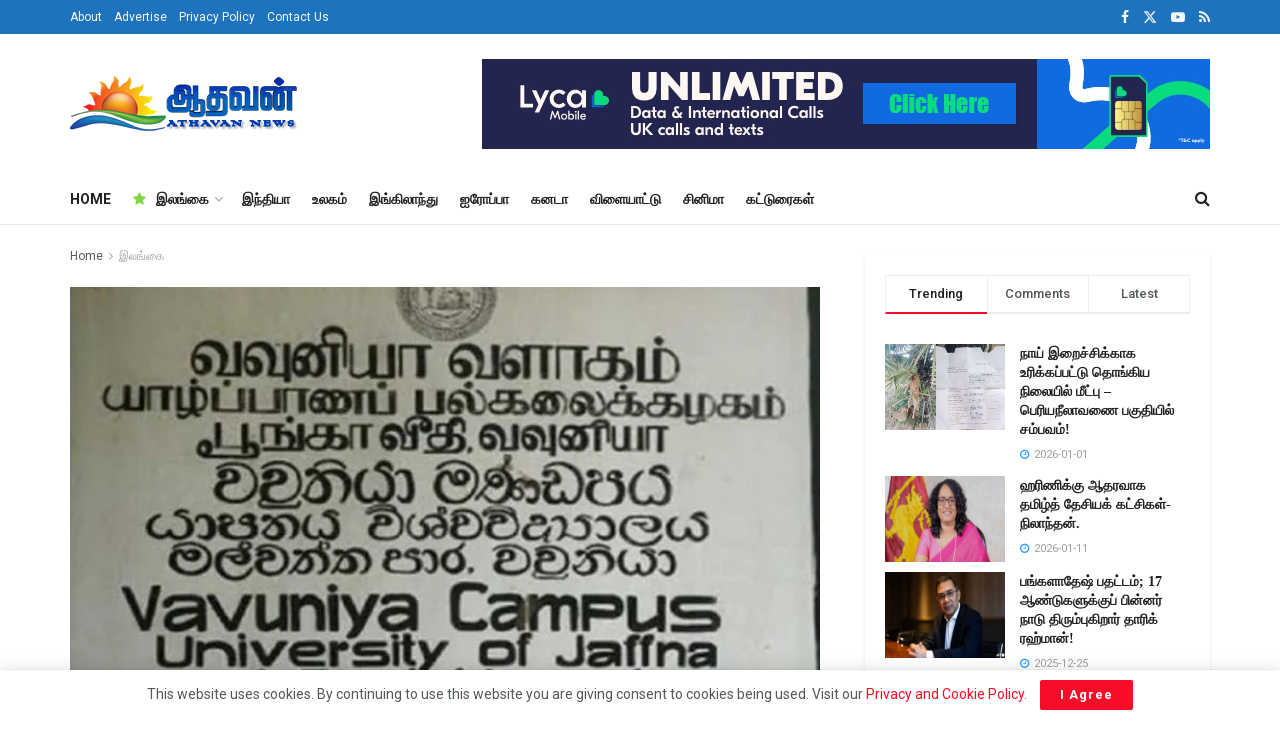

--- FILE ---
content_type: text/html; charset=utf-8
request_url: https://www.google.com/recaptcha/api2/aframe
body_size: 267
content:
<!DOCTYPE HTML><html><head><meta http-equiv="content-type" content="text/html; charset=UTF-8"></head><body><script nonce="CR9b7sEtrLPW_0rXJGMwUA">/** Anti-fraud and anti-abuse applications only. See google.com/recaptcha */ try{var clients={'sodar':'https://pagead2.googlesyndication.com/pagead/sodar?'};window.addEventListener("message",function(a){try{if(a.source===window.parent){var b=JSON.parse(a.data);var c=clients[b['id']];if(c){var d=document.createElement('img');d.src=c+b['params']+'&rc='+(localStorage.getItem("rc::a")?sessionStorage.getItem("rc::b"):"");window.document.body.appendChild(d);sessionStorage.setItem("rc::e",parseInt(sessionStorage.getItem("rc::e")||0)+1);localStorage.setItem("rc::h",'1768783208666');}}}catch(b){}});window.parent.postMessage("_grecaptcha_ready", "*");}catch(b){}</script></body></html>